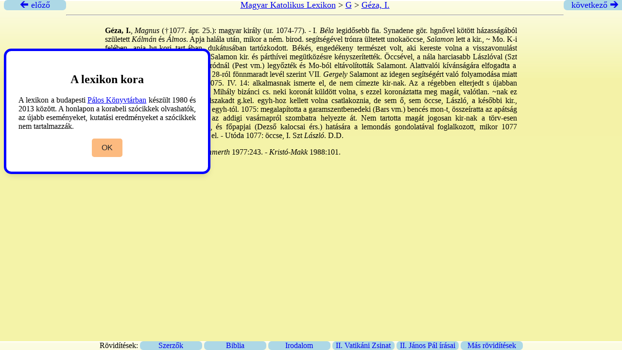

--- FILE ---
content_type: text/html
request_url: https://lexikon.katolikus.hu/G/G%C3%A9za,%20I..html
body_size: 1990
content:
<!DOCTYPE html>
<html xmlns="http://www.w3.org/1999/xhtml">
 <head>
	<title>Géza, I. – Magyar Katolikus Lexikon</title>
	<meta http-equiv="content-type" content="text/html; charset=UTF-8" />
	<link rel="stylesheet" type="text/css" href="../lexikon.css" />
 </head>
 <div class="top">
     <a href="../G/Géza.html" title="Géza"><div class="arrow left"> &#x1F870; előző</div></a>
     <div class="head">
   
	 <a href="../">Magyar Katolikus Lexikon</a> &gt;
	 <a href="_G_tartalom.html">G</a> &gt;
	 <a href="Géza, I..html">Géza, I.</a>
	<hr />
     </div>
     <a href="../G/Géza, II..html" title="Géza, II."><div class="arrow right">következő &#x1F872;</div></a>
   </div>

   <div class="cont">
   
   <p><strong>Géza, I.</strong>,<em> Magnus</em> (†1077. ápr. 25.): magyar király (ur. 1074-77). - I<em>. Béla</em> legidősebb fia. Synadene gör. hgnővel kötött házasságából született<em> Kálmán</em> és<em> Álmos</em>. Apja halála után, mikor a ném. birod. segítségével trónra ültetett unokaöccse,<em> Salamon</em> lett a kir., ~ Mo. K-i felében, apja hg-kori tart-ában, dukátusában tartózkodott. Békés, engedékeny természet volt, aki kereste volna a visszavonulást továbbra is, de az élete ellen törő Salamon kir. és párthívei megütközésre kényszerítették. Öccsével, a nála harciasabb Lászlóval (Szt<em> László</em> kir.) 1074. III. 14: Mogyoródnál (Pest vm.) legyőzték és Mo-ból eltávolították Salamont. Alattvalói kívánságára elfogadta a kirságot és kormányzást, 1074. X. 28-ról fönnmaradt levél szerint VII<em>. Gergely</em> Salamont az idegen segítségért való folyamodása miatt megdorgálta, ~t megdicsérte és 1075. IV. 14: alkalmasnak ismerte el, de nem címezte kir-nak. Az a régebben elterjedt s újabban kiszínezett fölfogás, hogy Dukasz Mihály bizánci cs. neki koronát küldött volna, s ezzel koronáztatta meg magát, valótlan. ~nak ez esetben az ekkor már Rómától elszakadt g.kel. egyh-hoz kellett volna csatlakoznia, de sem ő, sem öccse, László, a későbbi kir., hitvallásban nem szakadt el a róm. egyh-tól. 1075: megalapította a garamszentbenedeki (Bars vm.) bencés mon-t, összeíratta az apátság birtokait. 1075/77: a vásárnapot az addigi vasárnapról szombatra helyezte át. Nem tartotta magát jogosan kir-nak a törv-esen megkoronázott Salamon életében, és főpapjai (Dezső kalocsai érs.) hatására a lemondás gondolatával foglalkozott, mikor 1077 tavaszán meghalt. Vácott temették el. - Utóda 1077: öccse, I. Szt<em> László</em>.	D.D.</p>
   <p><em>Pauler</em> II:642. -<em> MÉL</em> I:594. -<em> Dümmerth</em> 1977:243. -<em> Kristó-Makk</em> 1988:101.</p>
   <p></p>

 </div>

       <div class="wrapper">
	   <div class="hint">
	       <h2>A lexikon kora</h2>
	       <p>
		   A lexikon a budapesti <a href="https://paloskonyvtar.katolikus.hu">Pálos Könyvtárban</a> készült 1980 és 2013
		   között. A honlapon a korabeli szócikkek olvashatók, az újabb
		   eseményeket, kutatási eredményeket a szócikkek nem tartalmazzák.
	       </p>
	       <div class="buttons">
		   <button class="item">OK</button>
	       </div>
	   </div>
       </div>
       <script src="/js/script.js"></script>

<div class="footer">
Rövidítések:

<a href="../ROVIDITESEK/SZERZO.HTML" target="_blank"><div class="f1">   Szerzők </div></a>
<a href="../ROVIDITESEK/BIBLIA.HTML" target="_blank"><div class="f1"> Biblia </div></a>
<a href="../ROVIDITESEK/IRODALOM.HTML" target="_blank"><div class="f1"> Irodalom </div></a>
<a href="../ROVIDITESEK/ZSINAT.HTML" target="_blank"><div class="f1"> II. Vatikáni Zsinat </div></a>
<a href="../ROVIDITESEK/JANOSPAL.HTML" target="_blank"><div class="f1"> II. János Pál írásai </div></a>
<a href="../ROVIDITESEK/CIKK.HTML" target="_blank"><div class="f1"> Más rövidítések </div></a>

</div>

</body>
</html>
